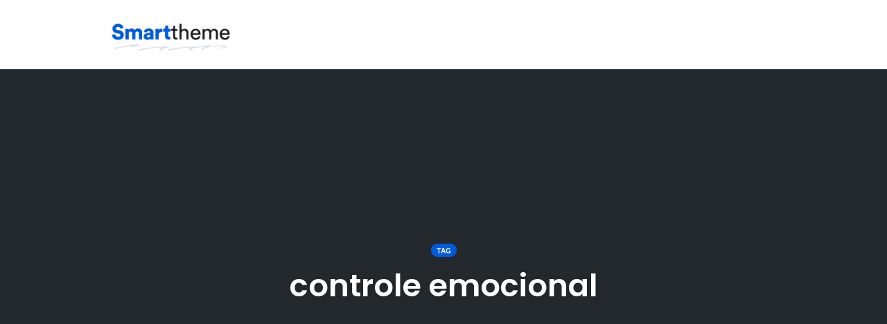

--- FILE ---
content_type: text/html; charset=UTF-8
request_url: https://chequimtreinamentos.com.br/tag/controle-emocional/
body_size: 9788
content:
<!DOCTYPE html>
<html lang="pt-BR">
<head>
    <meta charset="UTF-8">
    <meta name="viewport" content="width=device-width, initial-scale=1">
    <link rel="pingback" href="https://chequimtreinamentos.com.br/xmlrpc.php">

                            <script>
                            /* You can add more configuration options to webfontloader by previously defining the WebFontConfig with your options */
                            if ( typeof WebFontConfig === "undefined" ) {
                                WebFontConfig = new Object();
                            }
                            WebFontConfig['google'] = {families: ['Karla:200,300,400,500,600,700,800,200italic,300italic,400italic,500italic,600italic,700italic,800italic', 'Poppins:100,200,300,400,500,600,700,800,900,100italic,200italic,300italic,400italic,500italic,600italic,700italic,800italic,900italic', 'Montserrat:700,600,400,500', 'Source+Sans+Pro:400']};

                            (function() {
                                var wf = document.createElement( 'script' );
                                wf.src = 'https://ajax.googleapis.com/ajax/libs/webfont/1.5.3/webfont.js';
                                wf.type = 'text/javascript';
                                wf.async = 'true';
                                var s = document.getElementsByTagName( 'script' )[0];
                                s.parentNode.insertBefore( wf, s );
                            })();
                        </script>
                        <meta name='robots' content='index, follow, max-image-preview:large, max-snippet:-1, max-video-preview:-1' />

	<!-- This site is optimized with the Yoast SEO plugin v23.6 - https://yoast.com/wordpress/plugins/seo/ -->
	<title>Arquivo de controle emocional - chequimtreinamentos</title>
	<link rel="canonical" href="https://chequimtreinamentos.com.br/tag/controle-emocional/" />
	<meta property="og:locale" content="pt_BR" />
	<meta property="og:type" content="article" />
	<meta property="og:title" content="Arquivo de controle emocional - chequimtreinamentos" />
	<meta property="og:url" content="https://chequimtreinamentos.com.br/tag/controle-emocional/" />
	<meta property="og:site_name" content="chequimtreinamentos" />
	<meta name="twitter:card" content="summary_large_image" />
	<script type="application/ld+json" class="yoast-schema-graph">{"@context":"https://schema.org","@graph":[{"@type":"CollectionPage","@id":"https://chequimtreinamentos.com.br/tag/controle-emocional/","url":"https://chequimtreinamentos.com.br/tag/controle-emocional/","name":"Arquivo de controle emocional - chequimtreinamentos","isPartOf":{"@id":"https://alemdavenda.empreendersemfronteiras.com/#website"},"primaryImageOfPage":{"@id":"https://chequimtreinamentos.com.br/tag/controle-emocional/#primaryimage"},"image":{"@id":"https://chequimtreinamentos.com.br/tag/controle-emocional/#primaryimage"},"thumbnailUrl":"","breadcrumb":{"@id":"https://chequimtreinamentos.com.br/tag/controle-emocional/#breadcrumb"},"inLanguage":"pt-BR"},{"@type":"ImageObject","inLanguage":"pt-BR","@id":"https://chequimtreinamentos.com.br/tag/controle-emocional/#primaryimage","url":"","contentUrl":""},{"@type":"BreadcrumbList","@id":"https://chequimtreinamentos.com.br/tag/controle-emocional/#breadcrumb","itemListElement":[{"@type":"ListItem","position":1,"name":"Início","item":"https://alemdavenda.empreendersemfronteiras.com/"},{"@type":"ListItem","position":2,"name":"controle emocional"}]},{"@type":"WebSite","@id":"https://alemdavenda.empreendersemfronteiras.com/#website","url":"https://alemdavenda.empreendersemfronteiras.com/","name":"chequimtreinamentos","description":"","potentialAction":[{"@type":"SearchAction","target":{"@type":"EntryPoint","urlTemplate":"https://alemdavenda.empreendersemfronteiras.com/?s={search_term_string}"},"query-input":{"@type":"PropertyValueSpecification","valueRequired":true,"valueName":"search_term_string"}}],"inLanguage":"pt-BR"}]}</script>
	<!-- / Yoast SEO plugin. -->


<link rel="alternate" type="application/rss+xml" title="Feed para chequimtreinamentos &raquo;" href="https://chequimtreinamentos.com.br/feed/" />
<link rel="alternate" type="application/rss+xml" title="Feed de comentários para chequimtreinamentos &raquo;" href="https://chequimtreinamentos.com.br/comments/feed/" />
<link rel="alternate" type="application/rss+xml" title="Feed de tag para chequimtreinamentos &raquo; controle emocional" href="https://chequimtreinamentos.com.br/tag/controle-emocional/feed/" />
<style id='wp-img-auto-sizes-contain-inline-css' type='text/css'>
img:is([sizes=auto i],[sizes^="auto," i]){contain-intrinsic-size:3000px 1500px}
/*# sourceURL=wp-img-auto-sizes-contain-inline-css */
</style>
<link rel='stylesheet' id='opst-css-style-css' href='https://chequimtreinamentos.com.br/wp-content/themes/op-smart-theme3/css/all.min.css?ver=1.0.21' type='text/css' media='all' />
<style id='wp-emoji-styles-inline-css' type='text/css'>

	img.wp-smiley, img.emoji {
		display: inline !important;
		border: none !important;
		box-shadow: none !important;
		height: 1em !important;
		width: 1em !important;
		margin: 0 0.07em !important;
		vertical-align: -0.1em !important;
		background: none !important;
		padding: 0 !important;
	}
/*# sourceURL=wp-emoji-styles-inline-css */
</style>
<link rel='stylesheet' id='wp-block-library-css' href='https://chequimtreinamentos.com.br/wp-includes/css/dist/block-library/style.min.css?ver=6.9' type='text/css' media='all' />
<style id='global-styles-inline-css' type='text/css'>
:root{--wp--preset--aspect-ratio--square: 1;--wp--preset--aspect-ratio--4-3: 4/3;--wp--preset--aspect-ratio--3-4: 3/4;--wp--preset--aspect-ratio--3-2: 3/2;--wp--preset--aspect-ratio--2-3: 2/3;--wp--preset--aspect-ratio--16-9: 16/9;--wp--preset--aspect-ratio--9-16: 9/16;--wp--preset--color--black: #000000;--wp--preset--color--cyan-bluish-gray: #abb8c3;--wp--preset--color--white: #ffffff;--wp--preset--color--pale-pink: #f78da7;--wp--preset--color--vivid-red: #cf2e2e;--wp--preset--color--luminous-vivid-orange: #ff6900;--wp--preset--color--luminous-vivid-amber: #fcb900;--wp--preset--color--light-green-cyan: #7bdcb5;--wp--preset--color--vivid-green-cyan: #00d084;--wp--preset--color--pale-cyan-blue: #8ed1fc;--wp--preset--color--vivid-cyan-blue: #0693e3;--wp--preset--color--vivid-purple: #9b51e0;--wp--preset--gradient--vivid-cyan-blue-to-vivid-purple: linear-gradient(135deg,rgb(6,147,227) 0%,rgb(155,81,224) 100%);--wp--preset--gradient--light-green-cyan-to-vivid-green-cyan: linear-gradient(135deg,rgb(122,220,180) 0%,rgb(0,208,130) 100%);--wp--preset--gradient--luminous-vivid-amber-to-luminous-vivid-orange: linear-gradient(135deg,rgb(252,185,0) 0%,rgb(255,105,0) 100%);--wp--preset--gradient--luminous-vivid-orange-to-vivid-red: linear-gradient(135deg,rgb(255,105,0) 0%,rgb(207,46,46) 100%);--wp--preset--gradient--very-light-gray-to-cyan-bluish-gray: linear-gradient(135deg,rgb(238,238,238) 0%,rgb(169,184,195) 100%);--wp--preset--gradient--cool-to-warm-spectrum: linear-gradient(135deg,rgb(74,234,220) 0%,rgb(151,120,209) 20%,rgb(207,42,186) 40%,rgb(238,44,130) 60%,rgb(251,105,98) 80%,rgb(254,248,76) 100%);--wp--preset--gradient--blush-light-purple: linear-gradient(135deg,rgb(255,206,236) 0%,rgb(152,150,240) 100%);--wp--preset--gradient--blush-bordeaux: linear-gradient(135deg,rgb(254,205,165) 0%,rgb(254,45,45) 50%,rgb(107,0,62) 100%);--wp--preset--gradient--luminous-dusk: linear-gradient(135deg,rgb(255,203,112) 0%,rgb(199,81,192) 50%,rgb(65,88,208) 100%);--wp--preset--gradient--pale-ocean: linear-gradient(135deg,rgb(255,245,203) 0%,rgb(182,227,212) 50%,rgb(51,167,181) 100%);--wp--preset--gradient--electric-grass: linear-gradient(135deg,rgb(202,248,128) 0%,rgb(113,206,126) 100%);--wp--preset--gradient--midnight: linear-gradient(135deg,rgb(2,3,129) 0%,rgb(40,116,252) 100%);--wp--preset--font-size--small: 13px;--wp--preset--font-size--medium: 20px;--wp--preset--font-size--large: 36px;--wp--preset--font-size--x-large: 42px;--wp--preset--spacing--20: 0.44rem;--wp--preset--spacing--30: 0.67rem;--wp--preset--spacing--40: 1rem;--wp--preset--spacing--50: 1.5rem;--wp--preset--spacing--60: 2.25rem;--wp--preset--spacing--70: 3.38rem;--wp--preset--spacing--80: 5.06rem;--wp--preset--shadow--natural: 6px 6px 9px rgba(0, 0, 0, 0.2);--wp--preset--shadow--deep: 12px 12px 50px rgba(0, 0, 0, 0.4);--wp--preset--shadow--sharp: 6px 6px 0px rgba(0, 0, 0, 0.2);--wp--preset--shadow--outlined: 6px 6px 0px -3px rgb(255, 255, 255), 6px 6px rgb(0, 0, 0);--wp--preset--shadow--crisp: 6px 6px 0px rgb(0, 0, 0);}:where(.is-layout-flex){gap: 0.5em;}:where(.is-layout-grid){gap: 0.5em;}body .is-layout-flex{display: flex;}.is-layout-flex{flex-wrap: wrap;align-items: center;}.is-layout-flex > :is(*, div){margin: 0;}body .is-layout-grid{display: grid;}.is-layout-grid > :is(*, div){margin: 0;}:where(.wp-block-columns.is-layout-flex){gap: 2em;}:where(.wp-block-columns.is-layout-grid){gap: 2em;}:where(.wp-block-post-template.is-layout-flex){gap: 1.25em;}:where(.wp-block-post-template.is-layout-grid){gap: 1.25em;}.has-black-color{color: var(--wp--preset--color--black) !important;}.has-cyan-bluish-gray-color{color: var(--wp--preset--color--cyan-bluish-gray) !important;}.has-white-color{color: var(--wp--preset--color--white) !important;}.has-pale-pink-color{color: var(--wp--preset--color--pale-pink) !important;}.has-vivid-red-color{color: var(--wp--preset--color--vivid-red) !important;}.has-luminous-vivid-orange-color{color: var(--wp--preset--color--luminous-vivid-orange) !important;}.has-luminous-vivid-amber-color{color: var(--wp--preset--color--luminous-vivid-amber) !important;}.has-light-green-cyan-color{color: var(--wp--preset--color--light-green-cyan) !important;}.has-vivid-green-cyan-color{color: var(--wp--preset--color--vivid-green-cyan) !important;}.has-pale-cyan-blue-color{color: var(--wp--preset--color--pale-cyan-blue) !important;}.has-vivid-cyan-blue-color{color: var(--wp--preset--color--vivid-cyan-blue) !important;}.has-vivid-purple-color{color: var(--wp--preset--color--vivid-purple) !important;}.has-black-background-color{background-color: var(--wp--preset--color--black) !important;}.has-cyan-bluish-gray-background-color{background-color: var(--wp--preset--color--cyan-bluish-gray) !important;}.has-white-background-color{background-color: var(--wp--preset--color--white) !important;}.has-pale-pink-background-color{background-color: var(--wp--preset--color--pale-pink) !important;}.has-vivid-red-background-color{background-color: var(--wp--preset--color--vivid-red) !important;}.has-luminous-vivid-orange-background-color{background-color: var(--wp--preset--color--luminous-vivid-orange) !important;}.has-luminous-vivid-amber-background-color{background-color: var(--wp--preset--color--luminous-vivid-amber) !important;}.has-light-green-cyan-background-color{background-color: var(--wp--preset--color--light-green-cyan) !important;}.has-vivid-green-cyan-background-color{background-color: var(--wp--preset--color--vivid-green-cyan) !important;}.has-pale-cyan-blue-background-color{background-color: var(--wp--preset--color--pale-cyan-blue) !important;}.has-vivid-cyan-blue-background-color{background-color: var(--wp--preset--color--vivid-cyan-blue) !important;}.has-vivid-purple-background-color{background-color: var(--wp--preset--color--vivid-purple) !important;}.has-black-border-color{border-color: var(--wp--preset--color--black) !important;}.has-cyan-bluish-gray-border-color{border-color: var(--wp--preset--color--cyan-bluish-gray) !important;}.has-white-border-color{border-color: var(--wp--preset--color--white) !important;}.has-pale-pink-border-color{border-color: var(--wp--preset--color--pale-pink) !important;}.has-vivid-red-border-color{border-color: var(--wp--preset--color--vivid-red) !important;}.has-luminous-vivid-orange-border-color{border-color: var(--wp--preset--color--luminous-vivid-orange) !important;}.has-luminous-vivid-amber-border-color{border-color: var(--wp--preset--color--luminous-vivid-amber) !important;}.has-light-green-cyan-border-color{border-color: var(--wp--preset--color--light-green-cyan) !important;}.has-vivid-green-cyan-border-color{border-color: var(--wp--preset--color--vivid-green-cyan) !important;}.has-pale-cyan-blue-border-color{border-color: var(--wp--preset--color--pale-cyan-blue) !important;}.has-vivid-cyan-blue-border-color{border-color: var(--wp--preset--color--vivid-cyan-blue) !important;}.has-vivid-purple-border-color{border-color: var(--wp--preset--color--vivid-purple) !important;}.has-vivid-cyan-blue-to-vivid-purple-gradient-background{background: var(--wp--preset--gradient--vivid-cyan-blue-to-vivid-purple) !important;}.has-light-green-cyan-to-vivid-green-cyan-gradient-background{background: var(--wp--preset--gradient--light-green-cyan-to-vivid-green-cyan) !important;}.has-luminous-vivid-amber-to-luminous-vivid-orange-gradient-background{background: var(--wp--preset--gradient--luminous-vivid-amber-to-luminous-vivid-orange) !important;}.has-luminous-vivid-orange-to-vivid-red-gradient-background{background: var(--wp--preset--gradient--luminous-vivid-orange-to-vivid-red) !important;}.has-very-light-gray-to-cyan-bluish-gray-gradient-background{background: var(--wp--preset--gradient--very-light-gray-to-cyan-bluish-gray) !important;}.has-cool-to-warm-spectrum-gradient-background{background: var(--wp--preset--gradient--cool-to-warm-spectrum) !important;}.has-blush-light-purple-gradient-background{background: var(--wp--preset--gradient--blush-light-purple) !important;}.has-blush-bordeaux-gradient-background{background: var(--wp--preset--gradient--blush-bordeaux) !important;}.has-luminous-dusk-gradient-background{background: var(--wp--preset--gradient--luminous-dusk) !important;}.has-pale-ocean-gradient-background{background: var(--wp--preset--gradient--pale-ocean) !important;}.has-electric-grass-gradient-background{background: var(--wp--preset--gradient--electric-grass) !important;}.has-midnight-gradient-background{background: var(--wp--preset--gradient--midnight) !important;}.has-small-font-size{font-size: var(--wp--preset--font-size--small) !important;}.has-medium-font-size{font-size: var(--wp--preset--font-size--medium) !important;}.has-large-font-size{font-size: var(--wp--preset--font-size--large) !important;}.has-x-large-font-size{font-size: var(--wp--preset--font-size--x-large) !important;}
/*# sourceURL=global-styles-inline-css */
</style>

<style id='classic-theme-styles-inline-css' type='text/css'>
/*! This file is auto-generated */
.wp-block-button__link{color:#fff;background-color:#32373c;border-radius:9999px;box-shadow:none;text-decoration:none;padding:calc(.667em + 2px) calc(1.333em + 2px);font-size:1.125em}.wp-block-file__button{background:#32373c;color:#fff;text-decoration:none}
/*# sourceURL=/wp-includes/css/classic-themes.min.css */
</style>
<link rel='stylesheet' id='woocommerce_responsive_frontend_styles-css' href='https://chequimtreinamentos.com.br/wp-content/themes/op-smart-theme3/css/woocommerce.min.css?ver=1.0.21' type='text/css' media='all' />
<script type="text/javascript" src="https://chequimtreinamentos.com.br/wp-includes/js/jquery/jquery.min.js?ver=3.7.1" id="jquery-core-js"></script>
<script type="text/javascript" src="https://chequimtreinamentos.com.br/wp-includes/js/jquery/jquery-migrate.min.js?ver=3.4.1" id="jquery-migrate-js"></script>
<script type="text/javascript" id="op3-dashboard-tracking-js-extra">
/* <![CDATA[ */
var OPDashboardStats = {"pid":"2146","pageview_record_id":null,"rest_url":"https://chequimtreinamentos.com.br/wp-json/opd/v1/opd-tracking"};
//# sourceURL=op3-dashboard-tracking-js-extra
/* ]]> */
</script>
<script type="text/javascript" src="https://chequimtreinamentos.com.br/wp-content/plugins/op-dashboard/public/assets/js/tracking.js?ver=1.0.87" id="op3-dashboard-tracking-js"></script>
<link rel="https://api.w.org/" href="https://chequimtreinamentos.com.br/wp-json/" /><link rel="alternate" title="JSON" type="application/json" href="https://chequimtreinamentos.com.br/wp-json/wp/v2/tags/302" /><link rel="EditURI" type="application/rsd+xml" title="RSD" href="https://chequimtreinamentos.com.br/xmlrpc.php?rsd" />
<meta name="generator" content="WordPress 6.9" />
<!-- Google tag (gtag.js) -->
<script async src="https://www.googletagmanager.com/gtag/js?id=G-3E1TLJ0DZW"></script>
<script>
  window.dataLayer = window.dataLayer || [];
  function gtag(){dataLayer.push(arguments);}
  gtag('js', new Date());

  gtag('config', 'G-3E1TLJ0DZW');
</script><!-- Google Tag Manager -->
<script>(function(w,d,s,l,i){w[l]=w[l]||[];w[l].push({'gtm.start':
new Date().getTime(),event:'gtm.js'});var f=d.getElementsByTagName(s)[0],
j=d.createElement(s),dl=l!='dataLayer'?'&l='+l:'';j.async=true;j.src=
'https://www.googletagmanager.com/gtm.js?id='+i+dl;f.parentNode.insertBefore(j,f);
})(window,document,'script','dataLayer','GTM-K46W5DM');</script>
<!-- End Google Tag Manager --><meta name="generator" content="Elementor 3.24.7; features: additional_custom_breakpoints; settings: css_print_method-external, google_font-enabled, font_display-swap">
			<style>
				.e-con.e-parent:nth-of-type(n+4):not(.e-lazyloaded):not(.e-no-lazyload),
				.e-con.e-parent:nth-of-type(n+4):not(.e-lazyloaded):not(.e-no-lazyload) * {
					background-image: none !important;
				}
				@media screen and (max-height: 1024px) {
					.e-con.e-parent:nth-of-type(n+3):not(.e-lazyloaded):not(.e-no-lazyload),
					.e-con.e-parent:nth-of-type(n+3):not(.e-lazyloaded):not(.e-no-lazyload) * {
						background-image: none !important;
					}
				}
				@media screen and (max-height: 640px) {
					.e-con.e-parent:nth-of-type(n+2):not(.e-lazyloaded):not(.e-no-lazyload),
					.e-con.e-parent:nth-of-type(n+2):not(.e-lazyloaded):not(.e-no-lazyload) * {
						background-image: none !important;
					}
				}
			</style>
			<style type="text/css" title="dynamic-css" class="options-output">.sub-menu{border-bottom-color:#005BDC;}.op-navbar{background:#ffffff;}.op-navbar{border-bottom-color:#f0f0f0;}.header-style-centered #navbar, .header-style-with-tagline #navbar{border-top-color:#f0f0f0;}.op-footer{background:#fcfcfc;}.op-footer h1, .op-footer h2, .op-footer h3, .op-footer h4, .op-footer h5, .op-footer h6, .op-footer .calendar_wrap{color:#191919;}.op-footer, .footer-copyright, .op-footer p, .op-footer ul, .op-footer{color:#6d6d6d;}.op-footer a{color:#6d6d6d;}.op-footer a:hover{color:#6d6d6d;}.op-footer a:active{color:#6d6d6d;}.op-entry a{color:#222;}.op-entry a:hover{color:#222;}.op-entry a:active{color:#222;}.btn a, .btn, .btn-primary,
                                        .op-navbar .nav-close-wrap,
                                        .pagination > .btn,
                                        #infinite-handle span button,
                                        .woocommerce-product-search [type=submit],
                                        .woocommerce .widget_price_filter .ui-slider .ui-slider-range,
                                        .woocommerce .widget_price_filter .ui-slider .ui-slider-handle{background-color:#005BDC;}.op-read-more{border-color:#005BDC;}.btn a:hover,
                                        .btn:hover,
                                        .btn-primary:hover,
                                        .btn a:active,
                                        .btn:active,
                                        .btn-primary:active,
                                        .pagination > .btn:hover,
                                        .pagination > .btn:active,
                                        #infinite-handle span button:hover,
                                        #infinite-handle span button:active,
                                        .woocommerce-product-search [type=submit]:hover,
                                        .woocommerce-product-search [type=submit]:active,
                                        .woocommerce .widget_price_filter .ui-slider .ui-slider-range:hover,
                                        .woocommerce .widget_price_filter .ui-slider .ui-slider-range:active,
                                        .woocommerce .widget_price_filter .ui-slider .ui-slider-handle:hover,
                                        .woocommerce .widget_price_filter .ui-slider .ui-slider-handle:active,
                                        .woocommerce .widget_price_filter .price_slider_wrapper .ui-widget-content,
                                        .woocommerce .widget_price_filter .price_slider_wrapper .ui-widget-content:hover,
                                        .woocommerce .widget_price_filter .price_slider_wrapper .ui-widget-content:active{background-color:#0054cc;}.op-read-more:hover,
                                        .op-read-more:active{border-color:#0054cc;}.btn a, .btn, .btn-primary,
                            .pagination > .btn,
                            .pagination > .btn:hover,
                            .pagination > .btn:active,
                            #infinite-handle span button,
                            #infinite-handle span button:hover,
                            #infinite-handle span button:hover:active,
                            .op-navbar .nav-close-wrap,
                            .woocommerce-product-search [type=submit]{color:#ffffff;}.op-navbar .navbar-nav > .menu-item > a, .op-navbar .navbar-nav li .navbar-tagline,
                                .op-navbar .navbar-nav .menu-item .menu-item-search-link,
                                .op-navbar .navbar-nav .menu-item .op-search-form-close-button,
                                .op-navbar.navbar-default .navbar-toggle,
                                .op-search-form-top-menu {color:#6b6b6b;} .op-navbar .navbar-nav > .menu-item:hover > a,
                                .op-navbar .navbar-nav li .navbar-tagline:hover,
                                .op-navbar .navbar-nav .menu-item .menu-item-search-link:hover,
                                .op-navbar .navbar-nav .menu-item .op-search-form-close-button:hover,
                                .op-navbar.navbar-default .navbar-toggle:hover,
                                .op-navbar .navbar-nav li .sub-menu a:hover {color:#6b6b6b;} .op-navbar .navbar-nav > .menu-item.active a,
                                .op-navbar .navbar-nav > .menu-item.active:hover a {color:#6b6b6b;} .op-small-category-link a,
                            .op-small-category-link a:hover,
                            .op-small-category-link a:focus,
                            .op-small-category-link a:active,
                            .op-small-category-link span,
                            .op-content-grid-row .op-small-category-link a,
                            .op-homepage-hero-category,
                            .op-homepage-hero-category:hover,
                            .op-homepage-hero-category:focus,
                            .op-homepage-hero-category:active{color:#ffffff;}.op-small-category-link a,
                                        .op-small-category-link a:hover,
                                        .op-small-category-link a:focus,
                                        .op-small-category-link a:active,
                                        .op-small-category-link span,
                                        .op-homepage-hero-category,
                                        .op-homepage-hero-category:hover,
                                        .op-homepage-hero-category:focus,
                                        .op-homepage-hero-category:active{background-color:#005BDC;}body, p, .sm-wrap{font-family:Karla;opacity: 1;visibility: visible;-webkit-transition: opacity 0.24s ease-in-out;-moz-transition: opacity 0.24s ease-in-out;transition: opacity 0.24s ease-in-out;}.wf-loading body,.wf-loading  p,.wf-loading  .sm-wrap{}.ie.wf-loading body,.ie.wf-loading  p,.ie.wf-loading  .sm-wrap{}body, p{font-size:17px;opacity: 1;visibility: visible;-webkit-transition: opacity 0.24s ease-in-out;-moz-transition: opacity 0.24s ease-in-out;transition: opacity 0.24s ease-in-out;}.wf-loading body,.wf-loading  p{}.ie.wf-loading body,.ie.wf-loading  p{}h1, h2, h3, h4, h5, h6, .op-entry .op-author-name{font-family:Poppins;opacity: 1;visibility: visible;-webkit-transition: opacity 0.24s ease-in-out;-moz-transition: opacity 0.24s ease-in-out;transition: opacity 0.24s ease-in-out;}.wf-loading h1,.wf-loading  h2,.wf-loading  h3,.wf-loading  h4,.wf-loading  h5,.wf-loading  h6,.wf-loading  .op-entry .op-author-name{}.ie.wf-loading h1,.ie.wf-loading  h2,.ie.wf-loading  h3,.ie.wf-loading  h4,.ie.wf-loading  h5,.ie.wf-loading  h6,.ie.wf-loading  .op-entry .op-author-name{}h1{line-height:40px;font-size:35px;opacity: 1;visibility: visible;-webkit-transition: opacity 0.24s ease-in-out;-moz-transition: opacity 0.24s ease-in-out;transition: opacity 0.24s ease-in-out;}.wf-loading h1{}.ie.wf-loading h1{}h2{line-height:34px;font-size:26px;opacity: 1;visibility: visible;-webkit-transition: opacity 0.24s ease-in-out;-moz-transition: opacity 0.24s ease-in-out;transition: opacity 0.24s ease-in-out;}.wf-loading h2{}.ie.wf-loading h2{}h3{line-height:33px;font-size:22px;opacity: 1;visibility: visible;-webkit-transition: opacity 0.24s ease-in-out;-moz-transition: opacity 0.24s ease-in-out;transition: opacity 0.24s ease-in-out;}.wf-loading h3{}.ie.wf-loading h3{}h4{line-height:30px;font-size:20px;opacity: 1;visibility: visible;-webkit-transition: opacity 0.24s ease-in-out;-moz-transition: opacity 0.24s ease-in-out;transition: opacity 0.24s ease-in-out;}.wf-loading h4{}.ie.wf-loading h4{}h5{line-height:27px;font-size:17px;opacity: 1;visibility: visible;-webkit-transition: opacity 0.24s ease-in-out;-moz-transition: opacity 0.24s ease-in-out;transition: opacity 0.24s ease-in-out;}.wf-loading h5{}.ie.wf-loading h5{}h6{line-height:24px;font-size:14px;opacity: 1;visibility: visible;-webkit-transition: opacity 0.24s ease-in-out;-moz-transition: opacity 0.24s ease-in-out;transition: opacity 0.24s ease-in-out;}.wf-loading h6{}.ie.wf-loading h6{}h2{line-height:24px;font-size:14px;opacity: 1;visibility: visible;-webkit-transition: opacity 0.24s ease-in-out;-moz-transition: opacity 0.24s ease-in-out;transition: opacity 0.24s ease-in-out;}.wf-loading h2{}.ie.wf-loading h2{}.op-homepage-hero-button,
                            .op-homepage-hero-button:hover,
                            .op-homepage-hero-button:active,
                            .op-homepage-hero-button:focus{color:#ffffff;}.op-homepage-hero-button-style-2{border-color:#ffffff;}.op-homepage-hero-button{background-color:#005BDC;}.op-homepage-hero-button:hover,
                                        .op-homepage-hero-button:active,
                                        .op-homepage-hero-button:focus{background-color:#0054cc;}.op-homepage-hero, .op-homepage-hero-content, .op-homepage-hero-title, .op-homepage-hero-subtitle, .op-homepage-hero-excerpt{color:#ffffff;}.op-homepage-hero-title::after{background-color:#ffffff;}.op-homepage-hero-title{font-family:Poppins;font-weight:600;font-style:normal;opacity: 1;visibility: visible;-webkit-transition: opacity 0.24s ease-in-out;-moz-transition: opacity 0.24s ease-in-out;transition: opacity 0.24s ease-in-out;}.wf-loading .op-homepage-hero-title{}.ie.wf-loading .op-homepage-hero-title{}.op-homepage-hero-subtitle,.op-homepage-hero-excerpt{font-family:Karla;font-weight:400;font-style:normal;opacity: 1;visibility: visible;-webkit-transition: opacity 0.24s ease-in-out;-moz-transition: opacity 0.24s ease-in-out;transition: opacity 0.24s ease-in-out;}.wf-loading .op-homepage-hero-subtitle,.wf-loading .op-homepage-hero-excerpt{}.ie.wf-loading .op-homepage-hero-subtitle,.ie.wf-loading .op-homepage-hero-excerpt{}.op-homepage-hero-button{font-family:Karla;font-weight:400;font-style:normal;opacity: 1;visibility: visible;-webkit-transition: opacity 0.24s ease-in-out;-moz-transition: opacity 0.24s ease-in-out;transition: opacity 0.24s ease-in-out;}.wf-loading .op-homepage-hero-button{}.ie.wf-loading .op-homepage-hero-button{}.op-hero-header,
                .op-hero-area .feature-title,
                .op-hero-area .op-headline,
                .op-hero-area p,
                .op-hero-layout-meta-wrap,
                .op-blog-meta-wrapper,
                .op-hero-layout-meta-wrap a{color:#ffffff;}.page .op-hero-header, .page .op-hero-area .feature-title, .page .op-hero-area .op-headline, .page .op-hero-layout-meta-wrap, .page .op-blog-meta-wrapper, .page .op-hero-layout-meta-wrap a{color:#ffffff;}</style><style type="text/css">.op-blog-post-header {background-color: #23282d;
                background-image: -moz-linear-gradient(top, #23282d 0%, #23282d 100%);
                background-image: -webkit-linear-gradient(top, #23282d 0%, #23282d 100%);
                background-image: linear-gradient(to bottom, #23282d 0%, #23282d 100%);
                filter: progid:DXImageTransform.Microsoft.gradient(startColorstr='#23282d', endColorstr='#23282d', GradientType=0);}</style></head>

<body class="archive tag tag-controle-emocional tag-302 wp-theme-op-smart-theme3 op-navbar-fixed elementor-default elementor-kit-4458" itemscope="itemscope" itemtype="http://schema.org/WebPage">
    <!-- Google Tag Manager (noscript) -->
<noscript><iframe src="https://www.googletagmanager.com/ns.html?id=GTM-K46W5DM"
height="0" width="0" style="display:none;visibility:hidden"></iframe></noscript>
<!-- End Google Tag Manager (noscript) -->    <div id="page" class="page-container hfeed site">
        <a class="skip-link screen-reader-text" href="#content">Skip to content</a>
        <header id="masthead" class="site-header"  itemscope="itemscope" itemtype="http://schema.org/WPHeader" role="banner">
            <nav class="op-navbar navbar navbar-default op-navbar-fixed" itemscope="itemscope" itemtype="http://schema.org/SiteNavigationElement" role="navigation">
                                <div class="container op-container">
                    <div class="navbar-header">
                        <a class="navbar-brand" href="https://chequimtreinamentos.com.br/">
                            <img src="https://chequimtreinamentos.com.br/wp-content/themes/op-smart-theme3/images/optimizepress-smarttheme-logo.png" srcset="https://chequimtreinamentos.com.br/wp-content/themes/op-smart-theme3/images/optimizepress-smarttheme-logo.png 1x, https://chequimtreinamentos.com.br/wp-content/themes/op-smart-theme3/images/optimizepress-smarttheme-logo-2x.png 2x" title="chequimtreinamentos" alt="chequimtreinamentos" width="" height="">                        </a>
                        <button type="button" class="navbar-toggle collapsed glyphicon glyphicon-menu-hamburger" aria-controls="navbar">
                            <span class="sr-only">Toggle navigation</span>
                        </button>
                    </div> <!--/.navbar-header -->
                    <div id="navbar" class="pull-right navbar-menu">
                        <div class="nav-close-wrap text-right ">
                            <span class="glyphicon glyphicon-remove closenav"></span>
                        </div>
                                            </div><!--/.nav-collapse -->
                </div> <!--/.container-fluid -->
            </nav>
        </header>
        <main id="main" class="site-content" role="main">

            <div id="primary" class="content-area">
                
                <div class="op-hero-area op-blog-post" role="banner">
                    <header class="op-hero-area op-blog-post-header">
                        <div class="op-blog-hero-background">
                                                        <div class="op-blog-header-content">
                                <div class="container op-container">
                                    <div class="row">
                                        <div class="col-sm-12">
                                                <div class="op-archive-header-container">
                                                                                                                                                        <div class="op-category-wrap">
                                                            <div class="op-small-category-link"><span>Tag</span></div>
                                                        </div>
                                                                                                        <h1 class="op-headline op-category-headline" itemprop="headline">controle emocional</h1>
                                                                                            </div>
                                        </div>
                                    </div>
                                </div>
                            </div>
                        </div>
                    </header>
                </div>

                
                                    <div class="op-entry container op-container">
                        <div class="row">
                            <div class="col-md-12">
                                <div class="row" id="infinite-scroll-container">
<div class="col-md-12">    <article id="post-2146" class="post-2146 post type-post status-publish format-standard has-post-thumbnail hentry category-emprego-dicas-para-quem-procura-emprego tag-autoconhecimento tag-avaliacao-e-desempenho tag-competencia-comportamental tag-competencias-comportamentais tag-competencias-comportamentais-mais-valorizadas tag-competencias-profissionais tag-competencias-tecnicas tag-controle-emocional tag-empresas tag-gestao-por-competencia tag-lideranca tag-lista-de-competencias-comportamentais tag-motivacao tag-organizacoes tag-trabalho-em-equipe" itemscope="itemscope" itemtype="http://schema.org/BlogPosting" itemprop="blogPost">
        <div class="row op-content-list-row">
            <div class="col-sm-5">
                <a class="op-content-list-img-container" href="https://chequimtreinamentos.com.br/competencias-comportamentais-mais-valorizadas-pelas-empresas/"></a>            </div>
            <div class="col-sm-7">
                <div class="op-list-category-wrap">        <div class="op-small-category-link"><a href="https://chequimtreinamentos.com.br/category/emprego-dicas-para-quem-procura-emprego/" rel="category tag">EMPREGO - Dicas</a></div>
    </div><div class="op-list-layout-meta-wrapper"><span class="op-post-date"><span class="glyphicon glyphicon-time op-list-space-right-small" aria-hidden="true"></span><time class="entry-date published updated op-list-space-right-large" datetime="2016-05-14T15:27:14-03:00" itemprop="datePublished">14 de maio de 2016</time></span><a href="https://chequimtreinamentos.com.br/competencias-comportamentais-mais-valorizadas-pelas-empresas/#respond" class="op-comment-number"><span class="glyphicon glyphicon-comment op-list-space-right-small" aria-hidden="true"></span>0<span class="visuallyhidden">Comments</span></a></div><h2 class="op-archive-title"><a href="https://chequimtreinamentos.com.br/competencias-comportamentais-mais-valorizadas-pelas-empresas/">Quais São As Competências Comportamentais Mais Valorizadas Pelas Empresas</a></h2><div class="op-homepage-list-text">Quais São As Competências Comportamentais Mais Valorizadas E Requeridas Pelas Empresas
Oi, seja bem vindo seja bem vinda a mais um artigo do nosso site. Hoje o assunto é: Competências Comportamentais Mais</div>            <a class="op-list-author" href="https://chequimtreinamentos.com.br/author/chequimtreinamentos/">
                <span class="op-author-avatar"><img alt='' src='https://secure.gravatar.com/avatar/49354d15fc7d48a04f4e24ca5eff30cd82e840dfebd09663f477861fe1f96dc2?s=40&#038;d=mm&#038;r=g' srcset='https://secure.gravatar.com/avatar/49354d15fc7d48a04f4e24ca5eff30cd82e840dfebd09663f477861fe1f96dc2?s=80&#038;d=mm&#038;r=g 2x' class='avatar img-circle author-photo photo avatar-40 photo' height='40' width='40' decoding='async'/></span>
                <span class="op-author-by">by</span>
                <span class="op-upercase">chequimtreinamentos</span>
            </a>             </div>
        </div>
    </article>
</div></div>
                                            <div class="container op-container pagination-container pagination-container--list">
                <div class="row">
                    <div class="col-sm-12">
                        <div class="pagination">
                                                                                </div>
                    </div>
                </div>
            </div> <!-- container -->
                                    </div>
                        </div>
                    </div>
                
                            </div><!-- #primary -->


        </main>
    </div> <!-- #page .hfeed .site -->
        <footer id="colophon" class="site-footer" role="contentinfo" itemscope="itemscope" itemtype="http://schema.org/WPFooter">
            <section class="op-footer">
                <div class="container op-container">
                    <div class="row">
                        
        <div class="col-sm-4">
                    </div>

        
        <div class="col-sm-4">
                    </div>

        
        <div class="col-sm-4">
                    </div>

                            </div>
                    <div class="row">
                        <div class="col-sm-12 text-center">
                            <span class="icon-logo-f"><img  src="https://chequimtreinamentos.com.br/wp-content/themes/op-smart-theme3/images/optimizepress-smarttheme-logo-grey.png" srcset="https://chequimtreinamentos.com.br/wp-content/themes/op-smart-theme3/images/optimizepress-smarttheme-logo-grey.png 1x, https://chequimtreinamentos.com.br/wp-content/themes/op-smart-theme3/images/optimizepress-smarttheme-logo-grey-2x.png 2x" title="chequimtreinamentos" alt="chequimtreinamentos" width="220" height="60"></span>                        </div>
                        <div class="col-sm-12 footer-copyright">
                            <p>© 2023. All Rights Reserved.</p>                            <p><a href="https://www.optimizepress.com/" target="_blank" rel="noopener">WordPress Theme by OptimizePress</a></p>                        </div>
                    </div>
                </div>
            </section>
            <script type="speculationrules">
{"prefetch":[{"source":"document","where":{"and":[{"href_matches":"/*"},{"not":{"href_matches":["/wp-*.php","/wp-admin/*","/wp-content/uploads/*","/wp-content/*","/wp-content/plugins/*","/wp-content/themes/op-smart-theme3/*","/*\\?(.+)"]}},{"not":{"selector_matches":"a[rel~=\"nofollow\"]"}},{"not":{"selector_matches":".no-prefetch, .no-prefetch a"}}]},"eagerness":"conservative"}]}
</script>
			<script type='text/javascript'>
				const lazyloadRunObserver = () => {
					const lazyloadBackgrounds = document.querySelectorAll( `.e-con.e-parent:not(.e-lazyloaded)` );
					const lazyloadBackgroundObserver = new IntersectionObserver( ( entries ) => {
						entries.forEach( ( entry ) => {
							if ( entry.isIntersecting ) {
								let lazyloadBackground = entry.target;
								if( lazyloadBackground ) {
									lazyloadBackground.classList.add( 'e-lazyloaded' );
								}
								lazyloadBackgroundObserver.unobserve( entry.target );
							}
						});
					}, { rootMargin: '200px 0px 200px 0px' } );
					lazyloadBackgrounds.forEach( ( lazyloadBackground ) => {
						lazyloadBackgroundObserver.observe( lazyloadBackground );
					} );
				};
				const events = [
					'DOMContentLoaded',
					'elementor/lazyload/observe',
				];
				events.forEach( ( event ) => {
					document.addEventListener( event, lazyloadRunObserver );
				} );
			</script>
			<script type="text/javascript" src="https://chequimtreinamentos.com.br/wp-content/themes/op-smart-theme3/js/bootstrap.min.js?ver=1.0.21" id="opst-js-bootstrap-js"></script>
<script type="text/javascript" src="https://chequimtreinamentos.com.br/wp-content/themes/op-smart-theme3/js/all.min.js?ver=1.0.21" id="opst-js-script-js"></script>
<script id="wp-emoji-settings" type="application/json">
{"baseUrl":"https://s.w.org/images/core/emoji/17.0.2/72x72/","ext":".png","svgUrl":"https://s.w.org/images/core/emoji/17.0.2/svg/","svgExt":".svg","source":{"concatemoji":"https://chequimtreinamentos.com.br/wp-includes/js/wp-emoji-release.min.js?ver=6.9"}}
</script>
<script type="module">
/* <![CDATA[ */
/*! This file is auto-generated */
const a=JSON.parse(document.getElementById("wp-emoji-settings").textContent),o=(window._wpemojiSettings=a,"wpEmojiSettingsSupports"),s=["flag","emoji"];function i(e){try{var t={supportTests:e,timestamp:(new Date).valueOf()};sessionStorage.setItem(o,JSON.stringify(t))}catch(e){}}function c(e,t,n){e.clearRect(0,0,e.canvas.width,e.canvas.height),e.fillText(t,0,0);t=new Uint32Array(e.getImageData(0,0,e.canvas.width,e.canvas.height).data);e.clearRect(0,0,e.canvas.width,e.canvas.height),e.fillText(n,0,0);const a=new Uint32Array(e.getImageData(0,0,e.canvas.width,e.canvas.height).data);return t.every((e,t)=>e===a[t])}function p(e,t){e.clearRect(0,0,e.canvas.width,e.canvas.height),e.fillText(t,0,0);var n=e.getImageData(16,16,1,1);for(let e=0;e<n.data.length;e++)if(0!==n.data[e])return!1;return!0}function u(e,t,n,a){switch(t){case"flag":return n(e,"\ud83c\udff3\ufe0f\u200d\u26a7\ufe0f","\ud83c\udff3\ufe0f\u200b\u26a7\ufe0f")?!1:!n(e,"\ud83c\udde8\ud83c\uddf6","\ud83c\udde8\u200b\ud83c\uddf6")&&!n(e,"\ud83c\udff4\udb40\udc67\udb40\udc62\udb40\udc65\udb40\udc6e\udb40\udc67\udb40\udc7f","\ud83c\udff4\u200b\udb40\udc67\u200b\udb40\udc62\u200b\udb40\udc65\u200b\udb40\udc6e\u200b\udb40\udc67\u200b\udb40\udc7f");case"emoji":return!a(e,"\ud83e\u1fac8")}return!1}function f(e,t,n,a){let r;const o=(r="undefined"!=typeof WorkerGlobalScope&&self instanceof WorkerGlobalScope?new OffscreenCanvas(300,150):document.createElement("canvas")).getContext("2d",{willReadFrequently:!0}),s=(o.textBaseline="top",o.font="600 32px Arial",{});return e.forEach(e=>{s[e]=t(o,e,n,a)}),s}function r(e){var t=document.createElement("script");t.src=e,t.defer=!0,document.head.appendChild(t)}a.supports={everything:!0,everythingExceptFlag:!0},new Promise(t=>{let n=function(){try{var e=JSON.parse(sessionStorage.getItem(o));if("object"==typeof e&&"number"==typeof e.timestamp&&(new Date).valueOf()<e.timestamp+604800&&"object"==typeof e.supportTests)return e.supportTests}catch(e){}return null}();if(!n){if("undefined"!=typeof Worker&&"undefined"!=typeof OffscreenCanvas&&"undefined"!=typeof URL&&URL.createObjectURL&&"undefined"!=typeof Blob)try{var e="postMessage("+f.toString()+"("+[JSON.stringify(s),u.toString(),c.toString(),p.toString()].join(",")+"));",a=new Blob([e],{type:"text/javascript"});const r=new Worker(URL.createObjectURL(a),{name:"wpTestEmojiSupports"});return void(r.onmessage=e=>{i(n=e.data),r.terminate(),t(n)})}catch(e){}i(n=f(s,u,c,p))}t(n)}).then(e=>{for(const n in e)a.supports[n]=e[n],a.supports.everything=a.supports.everything&&a.supports[n],"flag"!==n&&(a.supports.everythingExceptFlag=a.supports.everythingExceptFlag&&a.supports[n]);var t;a.supports.everythingExceptFlag=a.supports.everythingExceptFlag&&!a.supports.flag,a.supports.everything||((t=a.source||{}).concatemoji?r(t.concatemoji):t.wpemoji&&t.twemoji&&(r(t.twemoji),r(t.wpemoji)))});
//# sourceURL=https://chequimtreinamentos.com.br/wp-includes/js/wp-emoji-loader.min.js
/* ]]> */
</script>
        </footer>
</body>
</html>
